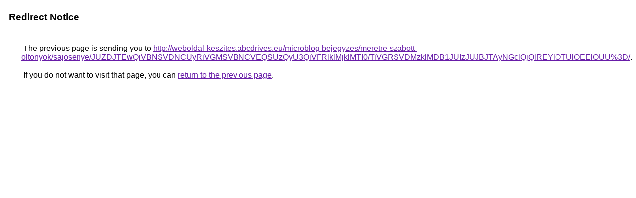

--- FILE ---
content_type: text/html; charset=UTF-8
request_url: https://maps.google.ro/url?q=http%3A%2F%2Fweboldal-keszites.abcdrives.eu%2Fmicroblog-bejegyzes%2Fmeretre-szabott-oltonyok%2Fsajosenye%2FJUZDJTEwQiVBNSVDNCUyRiVGMSVBNCVEQSUzQyU3QiVFRlklMjklMTI0%2FTiVGRSVDMzklMDB1JUIzJUJBJTAyNGclQjQlREYlOTUlOEElOUU%253D%2F
body_size: 535
content:
<html lang="en"><head><meta http-equiv="Content-Type" content="text/html; charset=UTF-8"><title>Redirect Notice</title><style>body,div,a{font-family:Roboto,Arial,sans-serif}body{background-color:var(--xhUGwc);margin-top:3px}div{color:var(--YLNNHc)}a:link{color:#681da8}a:visited{color:#681da8}a:active{color:#ea4335}div.mymGo{border-top:1px solid var(--gS5jXb);border-bottom:1px solid var(--gS5jXb);background:var(--aYn2S);margin-top:1em;width:100%}div.aXgaGb{padding:0.5em 0;margin-left:10px}div.fTk7vd{margin-left:35px;margin-top:35px}</style></head><body><div class="mymGo"><div class="aXgaGb"><font style="font-size:larger"><b>Redirect Notice</b></font></div></div><div class="fTk7vd">&nbsp;The previous page is sending you to <a href="http://weboldal-keszites.abcdrives.eu/microblog-bejegyzes/meretre-szabott-oltonyok/sajosenye/JUZDJTEwQiVBNSVDNCUyRiVGMSVBNCVEQSUzQyU3QiVFRlklMjklMTI0/TiVGRSVDMzklMDB1JUIzJUJBJTAyNGclQjQlREYlOTUlOEElOUU%3D/">http://weboldal-keszites.abcdrives.eu/microblog-bejegyzes/meretre-szabott-oltonyok/sajosenye/JUZDJTEwQiVBNSVDNCUyRiVGMSVBNCVEQSUzQyU3QiVFRlklMjklMTI0/TiVGRSVDMzklMDB1JUIzJUJBJTAyNGclQjQlREYlOTUlOEElOUU%3D/</a>.<br><br>&nbsp;If you do not want to visit that page, you can <a href="#" id="tsuid_IiATab-yN4OZptQPv-qZgQY_1">return to the previous page</a>.<script nonce="XL6CPV7MScDoBFCADd2deA">(function(){var id='tsuid_IiATab-yN4OZptQPv-qZgQY_1';(function(){document.getElementById(id).onclick=function(){window.history.back();return!1};}).call(this);})();(function(){var id='tsuid_IiATab-yN4OZptQPv-qZgQY_1';var ct='originlink';var oi='unauthorizedredirect';(function(){document.getElementById(id).onmousedown=function(){var b=document&&document.referrer,a="encodeURIComponent"in window?encodeURIComponent:escape,c="";b&&(c=a(b));(new Image).src="/url?sa=T&url="+c+"&oi="+a(oi)+"&ct="+a(ct);return!1};}).call(this);})();</script><br><br><br></div></body></html>